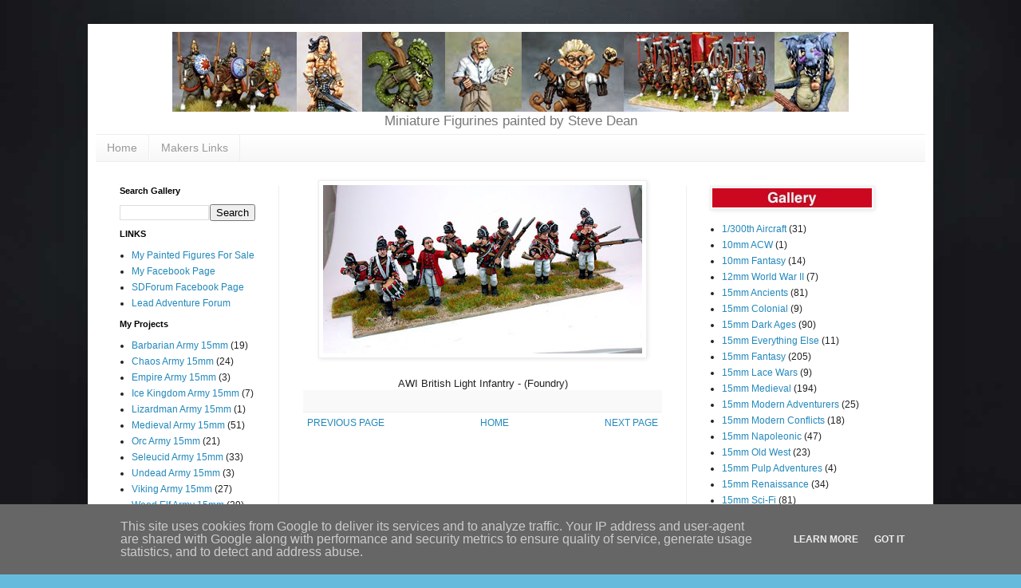

--- FILE ---
content_type: text/html; charset=UTF-8
request_url: https://www.steve-dean.co.uk/2021/01/blog-post_866.html
body_size: 14497
content:
<!DOCTYPE html>
<html class='v2' dir='ltr' lang='en-GB'>
<head>
<link href='https://www.blogger.com/static/v1/widgets/4128112664-css_bundle_v2.css' rel='stylesheet' type='text/css'/>
<meta content='width=1100' name='viewport'/>
<meta content='text/html; charset=UTF-8' http-equiv='Content-Type'/>
<meta content='blogger' name='generator'/>
<link href='https://www.steve-dean.co.uk/favicon.ico' rel='icon' type='image/x-icon'/>
<link href='http://www.steve-dean.co.uk/2021/01/blog-post_866.html' rel='canonical'/>
<link rel="alternate" type="application/atom+xml" title="Steve Dean Painting - Atom" href="https://www.steve-dean.co.uk/feeds/posts/default" />
<link rel="alternate" type="application/rss+xml" title="Steve Dean Painting - RSS" href="https://www.steve-dean.co.uk/feeds/posts/default?alt=rss" />
<link rel="service.post" type="application/atom+xml" title="Steve Dean Painting - Atom" href="https://www.blogger.com/feeds/2883181931027628906/posts/default" />

<link rel="alternate" type="application/atom+xml" title="Steve Dean Painting - Atom" href="https://www.steve-dean.co.uk/feeds/8352492469418737761/comments/default" />
<!--Can't find substitution for tag [blog.ieCssRetrofitLinks]-->
<link href='https://blogger.googleusercontent.com/img/b/R29vZ2xl/AVvXsEisMgSRFMeI4fwPVnBKKDtBA1_W9nf2dOVgNRtkmn02jGP6R65ZWaEkeMrPvVmBFkvHfZc5XK6Ggkl0eb1GQxXxcrA2PQ_nIg-S9SZRbnmICIEi8kLTH2XutDXU1yX7iW1PhUWZdliPeWM/w400-h211/22.jpg' rel='image_src'/>
<meta content='http://www.steve-dean.co.uk/2021/01/blog-post_866.html' property='og:url'/>
<meta content='Steve Dean Painting' property='og:title'/>
<meta content='AWI British Light Infantry - (Foundry)  ' property='og:description'/>
<meta content='https://blogger.googleusercontent.com/img/b/R29vZ2xl/AVvXsEisMgSRFMeI4fwPVnBKKDtBA1_W9nf2dOVgNRtkmn02jGP6R65ZWaEkeMrPvVmBFkvHfZc5XK6Ggkl0eb1GQxXxcrA2PQ_nIg-S9SZRbnmICIEi8kLTH2XutDXU1yX7iW1PhUWZdliPeWM/w1200-h630-p-k-no-nu/22.jpg' property='og:image'/>
<title>Steve Dean Painting</title>
<style id='page-skin-1' type='text/css'><!--
/*
-----------------------------------------------
Blogger Template Style
Name:     Simple
Designer: Blogger
URL:      www.blogger.com
----------------------------------------------- */
/* Variable definitions
====================
<Variable name="keycolor" description="Main Color" type="color" default="#66bbdd"/>
<Group description="Page Text" selector="body">
<Variable name="body.font" description="Font" type="font"
default="normal normal 12px Arial, Tahoma, Helvetica, FreeSans, sans-serif"/>
<Variable name="body.text.color" description="Text Color" type="color" default="#222222"/>
</Group>
<Group description="Backgrounds" selector=".body-fauxcolumns-outer">
<Variable name="body.background.color" description="Outer Background" type="color" default="#66bbdd"/>
<Variable name="content.background.color" description="Main Background" type="color" default="#ffffff"/>
<Variable name="header.background.color" description="Header Background" type="color" default="transparent"/>
</Group>
<Group description="Links" selector=".main-outer">
<Variable name="link.color" description="Link Color" type="color" default="#2288bb"/>
<Variable name="link.visited.color" description="Visited Color" type="color" default="#888888"/>
<Variable name="link.hover.color" description="Hover Color" type="color" default="#33aaff"/>
</Group>
<Group description="Blog Title" selector=".header h1">
<Variable name="header.font" description="Font" type="font"
default="normal normal 60px Arial, Tahoma, Helvetica, FreeSans, sans-serif"/>
<Variable name="header.text.color" description="Title Color" type="color" default="#3399bb" />
</Group>
<Group description="Blog Description" selector=".header .description">
<Variable name="description.text.color" description="Description Color" type="color"
default="#777777" />
</Group>
<Group description="Tabs Text" selector=".tabs-inner .widget li a">
<Variable name="tabs.font" description="Font" type="font"
default="normal normal 14px Arial, Tahoma, Helvetica, FreeSans, sans-serif"/>
<Variable name="tabs.text.color" description="Text Color" type="color" default="#999999"/>
<Variable name="tabs.selected.text.color" description="Selected Color" type="color" default="#000000"/>
</Group>
<Group description="Tabs Background" selector=".tabs-outer .PageList">
<Variable name="tabs.background.color" description="Background Color" type="color" default="#f5f5f5"/>
<Variable name="tabs.selected.background.color" description="Selected Color" type="color" default="#eeeeee"/>
</Group>
<Group description="Post Title" selector="h3.post-title, .comments h4">
<Variable name="post.title.font" description="Font" type="font"
default="normal normal 22px Arial, Tahoma, Helvetica, FreeSans, sans-serif"/>
</Group>
<Group description="Date Header" selector=".date-header">
<Variable name="date.header.color" description="Text Color" type="color"
default="#222222"/>
<Variable name="date.header.background.color" description="Background Color" type="color"
default="transparent"/>
<Variable name="date.header.font" description="Text Font" type="font"
default="normal bold 11px Arial, Tahoma, Helvetica, FreeSans, sans-serif"/>
<Variable name="date.header.padding" description="Date Header Padding" type="string" default="inherit"/>
<Variable name="date.header.letterspacing" description="Date Header Letter Spacing" type="string" default="inherit"/>
<Variable name="date.header.margin" description="Date Header Margin" type="string" default="inherit"/>
</Group>
<Group description="Post Footer" selector=".post-footer">
<Variable name="post.footer.text.color" description="Text Color" type="color" default="#666666"/>
<Variable name="post.footer.background.color" description="Background Color" type="color"
default="#f9f9f9"/>
<Variable name="post.footer.border.color" description="Shadow Color" type="color" default="#eeeeee"/>
</Group>
<Group description="Gadgets" selector="h2">
<Variable name="widget.title.font" description="Title Font" type="font"
default="normal bold 11px Arial, Tahoma, Helvetica, FreeSans, sans-serif"/>
<Variable name="widget.title.text.color" description="Title Color" type="color" default="#000000"/>
<Variable name="widget.alternate.text.color" description="Alternate Color" type="color" default="#999999"/>
</Group>
<Group description="Images" selector=".main-inner">
<Variable name="image.background.color" description="Background Color" type="color" default="#ffffff"/>
<Variable name="image.border.color" description="Border Color" type="color" default="#eeeeee"/>
<Variable name="image.text.color" description="Caption Text Color" type="color" default="#222222"/>
</Group>
<Group description="Accents" selector=".content-inner">
<Variable name="body.rule.color" description="Separator Line Color" type="color" default="#eeeeee"/>
<Variable name="tabs.border.color" description="Tabs Border Color" type="color" default="#eeeeee"/>
</Group>
<Variable name="body.background" description="Body Background" type="background"
color="#66bbdd" default="$(color) none repeat scroll top left"/>
<Variable name="body.background.override" description="Body Background Override" type="string" default=""/>
<Variable name="body.background.gradient.cap" description="Body Gradient Cap" type="url"
default="url(https://resources.blogblog.com/blogblog/data/1kt/simple/gradients_light.png)"/>
<Variable name="body.background.gradient.tile" description="Body Gradient Tile" type="url"
default="url(https://resources.blogblog.com/blogblog/data/1kt/simple/body_gradient_tile_light.png)"/>
<Variable name="content.background.color.selector" description="Content Background Color Selector" type="string" default=".content-inner"/>
<Variable name="content.padding" description="Content Padding" type="length" default="10px" min="0" max="100px"/>
<Variable name="content.padding.horizontal" description="Content Horizontal Padding" type="length" default="10px" min="0" max="100px"/>
<Variable name="content.shadow.spread" description="Content Shadow Spread" type="length" default="40px" min="0" max="100px"/>
<Variable name="content.shadow.spread.webkit" description="Content Shadow Spread (WebKit)" type="length" default="5px" min="0" max="100px"/>
<Variable name="content.shadow.spread.ie" description="Content Shadow Spread (IE)" type="length" default="10px" min="0" max="100px"/>
<Variable name="main.border.width" description="Main Border Width" type="length" default="0" min="0" max="10px"/>
<Variable name="header.background.gradient" description="Header Gradient" type="url" default="none"/>
<Variable name="header.shadow.offset.left" description="Header Shadow Offset Left" type="length" default="-1px" min="-50px" max="50px"/>
<Variable name="header.shadow.offset.top" description="Header Shadow Offset Top" type="length" default="-1px" min="-50px" max="50px"/>
<Variable name="header.shadow.spread" description="Header Shadow Spread" type="length" default="1px" min="0" max="100px"/>
<Variable name="header.padding" description="Header Padding" type="length" default="30px" min="0" max="100px"/>
<Variable name="header.border.size" description="Header Border Size" type="length" default="1px" min="0" max="10px"/>
<Variable name="header.bottom.border.size" description="Header Bottom Border Size" type="length" default="1px" min="0" max="10px"/>
<Variable name="header.border.horizontalsize" description="Header Horizontal Border Size" type="length" default="0" min="0" max="10px"/>
<Variable name="description.text.size" description="Description Text Size" type="string" default="140%"/>
<Variable name="tabs.margin.top" description="Tabs Margin Top" type="length" default="0" min="0" max="100px"/>
<Variable name="tabs.margin.side" description="Tabs Side Margin" type="length" default="30px" min="0" max="100px"/>
<Variable name="tabs.background.gradient" description="Tabs Background Gradient" type="url"
default="url(https://resources.blogblog.com/blogblog/data/1kt/simple/gradients_light.png)"/>
<Variable name="tabs.border.width" description="Tabs Border Width" type="length" default="1px" min="0" max="10px"/>
<Variable name="tabs.bevel.border.width" description="Tabs Bevel Border Width" type="length" default="1px" min="0" max="10px"/>
<Variable name="post.margin.bottom" description="Post Bottom Margin" type="length" default="25px" min="0" max="100px"/>
<Variable name="image.border.small.size" description="Image Border Small Size" type="length" default="2px" min="0" max="10px"/>
<Variable name="image.border.large.size" description="Image Border Large Size" type="length" default="5px" min="0" max="10px"/>
<Variable name="page.width.selector" description="Page Width Selector" type="string" default=".region-inner"/>
<Variable name="page.width" description="Page Width" type="string" default="auto"/>
<Variable name="main.section.margin" description="Main Section Margin" type="length" default="15px" min="0" max="100px"/>
<Variable name="main.padding" description="Main Padding" type="length" default="15px" min="0" max="100px"/>
<Variable name="main.padding.top" description="Main Padding Top" type="length" default="30px" min="0" max="100px"/>
<Variable name="main.padding.bottom" description="Main Padding Bottom" type="length" default="30px" min="0" max="100px"/>
<Variable name="paging.background"
color="#ffffff"
description="Background of blog paging area" type="background"
default="transparent none no-repeat scroll top center"/>
<Variable name="footer.bevel" description="Bevel border length of footer" type="length" default="0" min="0" max="10px"/>
<Variable name="mobile.background.overlay" description="Mobile Background Overlay" type="string"
default="transparent none repeat scroll top left"/>
<Variable name="mobile.background.size" description="Mobile Background Size" type="string" default="auto"/>
<Variable name="mobile.button.color" description="Mobile Button Color" type="color" default="#ffffff" />
<Variable name="startSide" description="Side where text starts in blog language" type="automatic" default="left"/>
<Variable name="endSide" description="Side where text ends in blog language" type="automatic" default="right"/>
*/
/* Content
----------------------------------------------- */
body {
font: normal normal 12px Arial, Tahoma, Helvetica, FreeSans, sans-serif;
color: #222222;
background: #66bbdd url(//1.bp.blogspot.com/-DhjB-02O8oY/XIlRneYYtkI/AAAAAAAAK2c/V6K7_62YzeMQgWTb0oXAi4N2wxUB4z7IwCK4BGAYYCw/s0/back.jpg) repeat scroll top left;
padding: 0 40px 40px 40px;
}
html body .region-inner {
min-width: 0;
max-width: 100%;
width: auto;
}
h2 {
font-size: 22px;
}
a:link {
text-decoration:none;
color: #2288bb;
}
a:visited {
text-decoration:none;
color: #888888;
}
a:hover {
text-decoration:underline;
color: #33aaff;
}
.body-fauxcolumn-outer .fauxcolumn-inner {
background: transparent none repeat scroll top left;
_background-image: none;
}
.body-fauxcolumn-outer .cap-top {
position: absolute;
z-index: 1;
height: 400px;
width: 100%;
}
.body-fauxcolumn-outer .cap-top .cap-left {
width: 100%;
background: transparent none repeat-x scroll top left;
_background-image: none;
}
.content-outer {
-moz-box-shadow: 0 0 40px rgba(0, 0, 0, .15);
-webkit-box-shadow: 0 0 5px rgba(0, 0, 0, .15);
-goog-ms-box-shadow: 0 0 10px #333333;
box-shadow: 0 0 40px rgba(0, 0, 0, .15);
margin-bottom: 1px;
}
.content-inner {
padding: 10px 10px;
}
.content-inner {
background-color: #ffffff;
}
/* Header
----------------------------------------------- */
.header-outer {
background: transparent none repeat-x scroll 0 -400px;
_background-image: none;
}
.Header h1 {
font: normal normal 60px Arial, Tahoma, Helvetica, FreeSans, sans-serif;
color: #3399bb;
text-shadow: -1px -1px 1px rgba(0, 0, 0, .2);
}
.Header h1 a {
color: #3399bb;
}
.Header .description {
font-size: 140%;
color: #777777;
}
.header-inner .Header .titlewrapper {
padding: 22px 30px;
}
.header-inner .Header .descriptionwrapper {
padding: 0 30px;
}
/* Tabs
----------------------------------------------- */
.tabs-inner .section:first-child {
border-top: 1px solid #eeeeee;
}
.tabs-inner .section:first-child ul {
margin-top: -1px;
border-top: 1px solid #eeeeee;
border-left: 0 solid #eeeeee;
border-right: 0 solid #eeeeee;
}
.tabs-inner .widget ul {
background: #f5f5f5 url(https://resources.blogblog.com/blogblog/data/1kt/simple/gradients_light.png) repeat-x scroll 0 -800px;
_background-image: none;
border-bottom: 1px solid #eeeeee;
margin-top: 0;
margin-left: -30px;
margin-right: -30px;
}
.tabs-inner .widget li a {
display: inline-block;
padding: .6em 1em;
font: normal normal 14px Arial, Tahoma, Helvetica, FreeSans, sans-serif;
color: #999999;
border-left: 1px solid #ffffff;
border-right: 1px solid #eeeeee;
}
.tabs-inner .widget li:first-child a {
border-left: none;
}
.tabs-inner .widget li.selected a, .tabs-inner .widget li a:hover {
color: #000000;
background-color: #eeeeee;
text-decoration: none;
}
/* Columns
----------------------------------------------- */
.main-outer {
border-top: 0 solid #eeeeee;
}
.fauxcolumn-left-outer .fauxcolumn-inner {
border-right: 1px solid #eeeeee;
}
.fauxcolumn-right-outer .fauxcolumn-inner {
border-left: 1px solid #eeeeee;
}
/* Headings
----------------------------------------------- */
div.widget > h2,
div.widget h2.title {
margin: 0 0 1em 0;
font: normal bold 11px Arial, Tahoma, Helvetica, FreeSans, sans-serif;
color: #000000;
}
/* Widgets
----------------------------------------------- */
.widget .zippy {
color: #999999;
text-shadow: 2px 2px 1px rgba(0, 0, 0, .1);
}
.widget .popular-posts ul {
list-style: none;
}
/* Posts
----------------------------------------------- */
h2.date-header {
font: normal bold 11px Arial, Tahoma, Helvetica, FreeSans, sans-serif;
}
.date-header span {
background-color: transparent;
color: #222222;
padding: inherit;
letter-spacing: inherit;
margin: inherit;
}
.main-inner {
padding-top: 30px;
padding-bottom: 30px;
}
.main-inner .column-center-inner {
padding: 0 15px;
margin-bottom: -50px
}
.main-inner .column-center-inner .section {
margin: 0 15px;
}
.post {
margin: 0 0 25px 0;
}
h3.post-title, .comments h4 {
font: normal normal 22px Arial, Tahoma, Helvetica, FreeSans, sans-serif;
margin: .75em 0 0;
}
.post-body {
font-size: 110%;
line-height: 1.4;
position: relative;
margin-bottom: -50px
}
.post-body img, .post-body .tr-caption-container, .Profile img, .Image img,
.BlogList .item-thumbnail img {
padding: 2px;
background: #ffffff;
border: 1px solid #eeeeee;
-moz-box-shadow: 1px 1px 5px rgba(0, 0, 0, .1);
-webkit-box-shadow: 1px 1px 5px rgba(0, 0, 0, .1);
box-shadow: 1px 1px 5px rgba(0, 0, 0, .1);
}
.post-body img, .post-body .tr-caption-container {
padding: 5px;
}
.post-body .tr-caption-container {
color: #222222;
}
.post-body .tr-caption-container img {
padding: 0;
background: transparent;
border: none;
-moz-box-shadow: 0 0 0 rgba(0, 0, 0, .1);
-webkit-box-shadow: 0 0 0 rgba(0, 0, 0, .1);
box-shadow: 0 0 0 rgba(0, 0, 0, .1);
}
.post-header {
margin: 0 0 1.5em;
line-height: 1.6;
font-size: 90%;
margin-bottom : -20px
}
.post-footer {
margin: 10px -0px 0;
padding: 5px 10px;
color: #666666;
background-color: #f9f9f9;
border-bottom: 1px solid #eeeeee;
line-height: 1.6;
font-size: 90%;
margin-bottom : -20px
}
#comments .comment-author {
padding-top: 1.5em;
border-top: 1px solid #eeeeee;
background-position: 0 1.5em;
}
#comments .comment-author:first-child {
padding-top: 0;
border-top: none;
}
.avatar-image-container {
margin: .2em 0 0;
}
#comments .avatar-image-container img {
border: 1px solid #eeeeee;
}
/* Comments
----------------------------------------------- */
.comments .comments-content .icon.blog-author {
background-repeat: no-repeat;
background-image: url([data-uri]);
}
.comments .comments-content .loadmore a {
border-top: 1px solid #999999;
border-bottom: 1px solid #999999;
}
.comments .comment-thread.inline-thread {
background-color: #f9f9f9;
}
.comments .continue {
border-top: 2px solid #999999;
}
/* Accents
---------------------------------------------- */
.section-columns td.columns-cell {
border-left: 1px solid #eeeeee;
}
.blog-pager {
background: transparent none no-repeat scroll top center;
}
.blog-pager-older-link, .home-link,
.blog-pager-newer-link {
background-color: #ffffff;
padding: 5px;
}
.footer-outer {
border-top: 0 dashed #bbbbbb;
}
/* Mobile
----------------------------------------------- */
body.mobile  {
background-size: auto;
}
.mobile .body-fauxcolumn-outer {
background: transparent none repeat scroll top left;
}
.mobile .body-fauxcolumn-outer .cap-top {
background-size: 100% auto;
}
.mobile .content-outer {
-webkit-box-shadow: 0 0 3px rgba(0, 0, 0, .15);
box-shadow: 0 0 3px rgba(0, 0, 0, .15);
}
.mobile .tabs-inner .widget ul {
margin-left: 0;
margin-right: 0;
}
.mobile .post {
margin: 0;
}
.mobile .main-inner .column-center-inner .section {
margin: 0;
}
.mobile .date-header span {
padding: 0.1em 10px;
margin: 0 -10px;
}
.mobile h3.post-title {
margin: 0;
}
.mobile .blog-pager {
background: transparent none no-repeat scroll top center;
}
.mobile .footer-outer {
border-top: none;
}
.mobile .main-inner, .mobile .footer-inner {
background-color: #ffffff;
}
.mobile-index-contents {
color: #222222;
}
.mobile-link-button {
background-color: #2288bb;
}
.mobile-link-button a:link, .mobile-link-button a:visited {
color: #ffffff;
}
.mobile .tabs-inner .section:first-child {
border-top: none;
}
.mobile .tabs-inner .PageList .widget-content {
background-color: #eeeeee;
color: #000000;
border-top: 1px solid #eeeeee;
border-bottom: 1px solid #eeeeee;
}
.mobile .tabs-inner .PageList .widget-content .pagelist-arrow {
border-left: 1px solid #eeeeee;
}
#header-inner {text-align:center !important;} #header-inner img {margin: 0 auto !important;}.cookie-choices-info {position: fixed; top: auto !important; bottom: 0px !important;}
.post-filter-message {
display: none !important;
}
.no-posts-message {
display: none;
}
.widget {
margin: 10px 0 0 0;
}
.Header h1 {margin-bottom:0}
.Header .description {margin-top: 0;}
.header-inner .Header .titlewrapper {padding-bottom:0;}
.Header .description {
font-size: 140%;
color: #777777;
margin-bottom: -20px;
--></style>
<style id='template-skin-1' type='text/css'><!--
body {
min-width: 1060px;
}
.content-outer, .content-fauxcolumn-outer, .region-inner {
min-width: 1060px;
max-width: 1060px;
_width: 1060px;
}
.main-inner .columns {
padding-left: 230px;
padding-right: 300px;
}
.main-inner .fauxcolumn-center-outer {
left: 230px;
right: 300px;
/* IE6 does not respect left and right together */
_width: expression(this.parentNode.offsetWidth -
parseInt("230px") -
parseInt("300px") + 'px');
}
.main-inner .fauxcolumn-left-outer {
width: 230px;
}
.main-inner .fauxcolumn-right-outer {
width: 300px;
}
.main-inner .column-left-outer {
width: 230px;
right: 100%;
margin-left: -230px;
}
.main-inner .column-right-outer {
width: 300px;
margin-right: -300px;
}
#layout {
min-width: 0;
}
#layout .content-outer {
min-width: 0;
width: 800px;
}
#layout .region-inner {
min-width: 0;
width: auto;
}
body#layout div.add_widget {
padding: 8px;
}
body#layout div.add_widget a {
margin-left: 32px;
}
--></style>
<style>
    body {background-image:url(\/\/1.bp.blogspot.com\/-DhjB-02O8oY\/XIlRneYYtkI\/AAAAAAAAK2c\/V6K7_62YzeMQgWTb0oXAi4N2wxUB4z7IwCK4BGAYYCw\/s0\/back.jpg);}
    
@media (max-width: 200px) { body {background-image:url(\/\/1.bp.blogspot.com\/-DhjB-02O8oY\/XIlRneYYtkI\/AAAAAAAAK2c\/V6K7_62YzeMQgWTb0oXAi4N2wxUB4z7IwCK4BGAYYCw\/w200\/back.jpg);}}
@media (max-width: 400px) and (min-width: 201px) { body {background-image:url(\/\/1.bp.blogspot.com\/-DhjB-02O8oY\/XIlRneYYtkI\/AAAAAAAAK2c\/V6K7_62YzeMQgWTb0oXAi4N2wxUB4z7IwCK4BGAYYCw\/w400\/back.jpg);}}
@media (max-width: 800px) and (min-width: 401px) { body {background-image:url(\/\/1.bp.blogspot.com\/-DhjB-02O8oY\/XIlRneYYtkI\/AAAAAAAAK2c\/V6K7_62YzeMQgWTb0oXAi4N2wxUB4z7IwCK4BGAYYCw\/w800\/back.jpg);}}
@media (max-width: 1200px) and (min-width: 801px) { body {background-image:url(\/\/1.bp.blogspot.com\/-DhjB-02O8oY\/XIlRneYYtkI\/AAAAAAAAK2c\/V6K7_62YzeMQgWTb0oXAi4N2wxUB4z7IwCK4BGAYYCw\/w1200\/back.jpg);}}
/* Last tag covers anything over one higher than the previous max-size cap. */
@media (min-width: 1201px) { body {background-image:url(\/\/1.bp.blogspot.com\/-DhjB-02O8oY\/XIlRneYYtkI\/AAAAAAAAK2c\/V6K7_62YzeMQgWTb0oXAi4N2wxUB4z7IwCK4BGAYYCw\/w1600\/back.jpg);}}
  </style>
<link href='https://www.blogger.com/dyn-css/authorization.css?targetBlogID=2883181931027628906&amp;zx=c518cd2a-a83a-4cd3-9953-83e304e06cfc' media='none' onload='if(media!=&#39;all&#39;)media=&#39;all&#39;' rel='stylesheet'/><noscript><link href='https://www.blogger.com/dyn-css/authorization.css?targetBlogID=2883181931027628906&amp;zx=c518cd2a-a83a-4cd3-9953-83e304e06cfc' rel='stylesheet'/></noscript>
<meta name='google-adsense-platform-account' content='ca-host-pub-1556223355139109'/>
<meta name='google-adsense-platform-domain' content='blogspot.com'/>

<script type="text/javascript" language="javascript">
  // Supply ads personalization default for EEA readers
  // See https://www.blogger.com/go/adspersonalization
  adsbygoogle = window.adsbygoogle || [];
  if (typeof adsbygoogle.requestNonPersonalizedAds === 'undefined') {
    adsbygoogle.requestNonPersonalizedAds = 1;
  }
</script>


</head>
<body class='loading'>
<div class='navbar no-items section' id='navbar' name='Navbar'>
</div>
<div class='body-fauxcolumns'>
<div class='fauxcolumn-outer body-fauxcolumn-outer'>
<div class='cap-top'>
<div class='cap-left'></div>
<div class='cap-right'></div>
</div>
<div class='fauxborder-left'>
<div class='fauxborder-right'></div>
<div class='fauxcolumn-inner'>
</div>
</div>
<div class='cap-bottom'>
<div class='cap-left'></div>
<div class='cap-right'></div>
</div>
</div>
</div>
<div class='content'>
<div class='content-fauxcolumns'>
<div class='fauxcolumn-outer content-fauxcolumn-outer'>
<div class='cap-top'>
<div class='cap-left'></div>
<div class='cap-right'></div>
</div>
<div class='fauxborder-left'>
<div class='fauxborder-right'></div>
<div class='fauxcolumn-inner'>
</div>
</div>
<div class='cap-bottom'>
<div class='cap-left'></div>
<div class='cap-right'></div>
</div>
</div>
</div>
<div class='content-outer'>
<div class='content-cap-top cap-top'>
<div class='cap-left'></div>
<div class='cap-right'></div>
</div>
<div class='fauxborder-left content-fauxborder-left'>
<div class='fauxborder-right content-fauxborder-right'></div>
<div class='content-inner'>
<header>
<div class='header-outer'>
<div class='header-cap-top cap-top'>
<div class='cap-left'></div>
<div class='cap-right'></div>
</div>
<div class='fauxborder-left header-fauxborder-left'>
<div class='fauxborder-right header-fauxborder-right'></div>
<div class='region-inner header-inner'>
<div class='header section' id='header' name='Header'><div class='widget Header' data-version='1' id='Header1'>
<div id='header-inner'>
<a href='https://www.steve-dean.co.uk/' style='display: block'>
<img alt='Steve Dean Painting' height='100px; ' id='Header1_headerimg' src='https://blogger.googleusercontent.com/img/b/R29vZ2xl/AVvXsEio_33z8P4E_g9hb3zDIEwvrdD6v5bbOdQu3HNThWh8GsuOM89z75UZcW_JTCDFP0oq_MNiHuPXCfdquyXthyphenhyphen2k3rzLvjvcSE2ks0RrG8j5UpPlkICNnd2aM_5dqO3JYEJCmk8aAjFmwwI/s1600/banner.jpg' style='display: block' width='848px; '/>
</a>
<div class='descriptionwrapper'>
<p class='description'><span>Miniature Figurines painted by Steve Dean</span></p>
</div>
</div>
</div></div>
</div>
</div>
<div class='header-cap-bottom cap-bottom'>
<div class='cap-left'></div>
<div class='cap-right'></div>
</div>
</div>
</header>
<div class='tabs-outer'>
<div class='tabs-cap-top cap-top'>
<div class='cap-left'></div>
<div class='cap-right'></div>
</div>
<div class='fauxborder-left tabs-fauxborder-left'>
<div class='fauxborder-right tabs-fauxborder-right'></div>
<div class='region-inner tabs-inner'>
<div class='tabs section' id='crosscol' name='Cross-column'><div class='widget PageList' data-version='1' id='PageList2'>
<h2>Pages</h2>
<div class='widget-content'>
<ul>
<li>
<a href='https://www.steve-dean.co.uk/'>Home</a>
</li>
<li>
<a href='http://www.steve-dean.co.uk/p/makers-links.html'>Makers Links</a>
</li>
</ul>
<div class='clear'></div>
</div>
</div></div>
<div class='tabs no-items section' id='crosscol-overflow' name='Cross-Column 2'></div>
</div>
</div>
<div class='tabs-cap-bottom cap-bottom'>
<div class='cap-left'></div>
<div class='cap-right'></div>
</div>
</div>
<div class='main-outer'>
<div class='main-cap-top cap-top'>
<div class='cap-left'></div>
<div class='cap-right'></div>
</div>
<div class='fauxborder-left main-fauxborder-left'>
<div class='fauxborder-right main-fauxborder-right'></div>
<div class='region-inner main-inner'>
<div class='columns fauxcolumns'>
<div class='fauxcolumn-outer fauxcolumn-center-outer'>
<div class='cap-top'>
<div class='cap-left'></div>
<div class='cap-right'></div>
</div>
<div class='fauxborder-left'>
<div class='fauxborder-right'></div>
<div class='fauxcolumn-inner'>
</div>
</div>
<div class='cap-bottom'>
<div class='cap-left'></div>
<div class='cap-right'></div>
</div>
</div>
<div class='fauxcolumn-outer fauxcolumn-left-outer'>
<div class='cap-top'>
<div class='cap-left'></div>
<div class='cap-right'></div>
</div>
<div class='fauxborder-left'>
<div class='fauxborder-right'></div>
<div class='fauxcolumn-inner'>
</div>
</div>
<div class='cap-bottom'>
<div class='cap-left'></div>
<div class='cap-right'></div>
</div>
</div>
<div class='fauxcolumn-outer fauxcolumn-right-outer'>
<div class='cap-top'>
<div class='cap-left'></div>
<div class='cap-right'></div>
</div>
<div class='fauxborder-left'>
<div class='fauxborder-right'></div>
<div class='fauxcolumn-inner'>
</div>
</div>
<div class='cap-bottom'>
<div class='cap-left'></div>
<div class='cap-right'></div>
</div>
</div>
<!-- corrects IE6 width calculation -->
<div class='columns-inner'>
<div class='column-center-outer'>
<div class='column-center-inner'>
<div class='main section' id='main' name='Main'><div class='widget Blog' data-version='1' id='Blog1'>
<div class='blog-posts hfeed'>

          <div class="date-outer">
        

          <div class="date-posts">
        
<div class='post-outer'>
<div class='post hentry uncustomized-post-template' itemprop='blogPost' itemscope='itemscope' itemtype='http://schema.org/BlogPosting'>
<meta content='https://blogger.googleusercontent.com/img/b/R29vZ2xl/AVvXsEisMgSRFMeI4fwPVnBKKDtBA1_W9nf2dOVgNRtkmn02jGP6R65ZWaEkeMrPvVmBFkvHfZc5XK6Ggkl0eb1GQxXxcrA2PQ_nIg-S9SZRbnmICIEi8kLTH2XutDXU1yX7iW1PhUWZdliPeWM/w400-h211/22.jpg' itemprop='image_url'/>
<meta content='2883181931027628906' itemprop='blogId'/>
<meta content='8352492469418737761' itemprop='postId'/>
<a name='8352492469418737761'></a>
<div class='post-header'>
<div class='post-header-line-1'></div>
</div>
<div class='post-body entry-content' id='post-body-8352492469418737761' itemprop='description articleBody'>
<p></p><div class="separator" style="clear: both; text-align: center;"><a href="https://blogger.googleusercontent.com/img/b/R29vZ2xl/AVvXsEisMgSRFMeI4fwPVnBKKDtBA1_W9nf2dOVgNRtkmn02jGP6R65ZWaEkeMrPvVmBFkvHfZc5XK6Ggkl0eb1GQxXxcrA2PQ_nIg-S9SZRbnmICIEi8kLTH2XutDXU1yX7iW1PhUWZdliPeWM/s800/22.jpg" imageanchor="1" style="margin-left: 1em; margin-right: 1em;"><img border="0" data-original-height="422" data-original-width="800" height="211" src="https://blogger.googleusercontent.com/img/b/R29vZ2xl/AVvXsEisMgSRFMeI4fwPVnBKKDtBA1_W9nf2dOVgNRtkmn02jGP6R65ZWaEkeMrPvVmBFkvHfZc5XK6Ggkl0eb1GQxXxcrA2PQ_nIg-S9SZRbnmICIEi8kLTH2XutDXU1yX7iW1PhUWZdliPeWM/w400-h211/22.jpg" width="400" /></a></div><div class="separator" style="clear: both; text-align: center;"><br /></div><div class="separator" style="clear: both; text-align: center;">AWI British Light Infantry - (Foundry)</div><br />&nbsp;<p></p>
<div style='clear: both;'></div>
</div>
<div class='post-footer'>
<div class='post-footer-line post-footer-line-1'>
<span class='post-author vcard'>
</span>
<span class='post-timestamp'>
</span>
<span class='post-comment-link'>
</span>
<span class='post-icons'>
<span class='item-control blog-admin pid-1659002976'>
<a href='https://www.blogger.com/post-edit.g?blogID=2883181931027628906&postID=8352492469418737761&from=pencil' title='Edit Post'>
<img alt='' class='icon-action' height='18' src='https://resources.blogblog.com/img/icon18_edit_allbkg.gif' width='18'/>
</a>
</span>
</span>
<div class='post-share-buttons goog-inline-block'>
</div>
</div>
<div class='post-footer-line post-footer-line-2'>
<span class='post-labels'>
</span>
</div>
<div class='post-footer-line post-footer-line-3'>
<span class='post-location'>
</span>
</div>
</div>
</div>
<div class='comments' id='comments'>
<a name='comments'></a>
</div>
</div>

        </div></div>
      
</div>
<div class='blog-pager' id='blog-pager'>
<span id='blog-pager-newer-link'>
<a class='blog-pager-newer-link' href='https://www.steve-dean.co.uk/2021/01/blog-post_247.html' id='Blog1_blog-pager-newer-link' title='Newer Post'>PREVIOUS PAGE</a>
</span>
<span id='blog-pager-older-link'>
<a class='blog-pager-older-link' href='https://www.steve-dean.co.uk/2021/01/blog-post_990.html' id='Blog1_blog-pager-older-link' title='Older Post'>NEXT PAGE</a>
</span>
<a class='home-link' href='https://www.steve-dean.co.uk/'>HOME</a>
</div>
<div class='clear'></div>
<div class='post-feeds'>
</div>
</div></div>
</div>
</div>
<div class='column-left-outer'>
<div class='column-left-inner'>
<aside>
<div class='sidebar section' id='sidebar-left-1'><div class='widget BlogSearch' data-version='1' id='BlogSearch1'>
<h2 class='title'>Search Gallery</h2>
<div class='widget-content'>
<div id='BlogSearch1_form'>
<form action='https://www.steve-dean.co.uk/search' class='gsc-search-box' target='_top'>
<table cellpadding='0' cellspacing='0' class='gsc-search-box'>
<tbody>
<tr>
<td class='gsc-input'>
<input autocomplete='off' class='gsc-input' name='q' size='10' title='search' type='text' value=''/>
</td>
<td class='gsc-search-button'>
<input class='gsc-search-button' title='search' type='submit' value='Search'/>
</td>
</tr>
</tbody>
</table>
</form>
</div>
</div>
<div class='clear'></div>
</div><div class='widget LinkList' data-version='1' id='LinkList1'>
<h2>LINKS</h2>
<div class='widget-content'>
<ul>
<li><a href='https://sdfigs-for-sale.blogspot.com'>My Painted Figures For Sale</a></li>
<li><a href='https://www.facebook.com/stevedeanpainting/'>My Facebook Page</a></li>
<li><a href='https://www.facebook.com/groups/191318267941035/'>SDForum Facebook Page</a></li>
<li><a href='http://leadadventureforum.com'>Lead Adventure Forum</a></li>
</ul>
<div class='clear'></div>
</div>
</div><div class='widget Label' data-version='1' id='Label2'>
<h2>My Projects</h2>
<div class='widget-content list-label-widget-content'>
<ul>
<li>
<a dir='ltr' href='https://www.steve-dean.co.uk/search/label/Barbarian%20Army%2015mm'>Barbarian Army 15mm</a>
<span dir='ltr'>(19)</span>
</li>
<li>
<a dir='ltr' href='https://www.steve-dean.co.uk/search/label/Chaos%20Army%2015mm'>Chaos Army 15mm</a>
<span dir='ltr'>(24)</span>
</li>
<li>
<a dir='ltr' href='https://www.steve-dean.co.uk/search/label/Empire%20Army%2015mm'>Empire Army 15mm</a>
<span dir='ltr'>(3)</span>
</li>
<li>
<a dir='ltr' href='https://www.steve-dean.co.uk/search/label/Ice%20Kingdom%20Army%2015mm'>Ice Kingdom Army 15mm</a>
<span dir='ltr'>(7)</span>
</li>
<li>
<a dir='ltr' href='https://www.steve-dean.co.uk/search/label/Lizardman%20Army%2015mm'>Lizardman Army 15mm</a>
<span dir='ltr'>(1)</span>
</li>
<li>
<a dir='ltr' href='https://www.steve-dean.co.uk/search/label/Medieval%20Army%2015mm'>Medieval Army 15mm</a>
<span dir='ltr'>(51)</span>
</li>
<li>
<a dir='ltr' href='https://www.steve-dean.co.uk/search/label/Orc%20Army%2015mm'>Orc Army 15mm</a>
<span dir='ltr'>(21)</span>
</li>
<li>
<a dir='ltr' href='https://www.steve-dean.co.uk/search/label/Seleucid%20Army%2015mm'>Seleucid Army 15mm</a>
<span dir='ltr'>(33)</span>
</li>
<li>
<a dir='ltr' href='https://www.steve-dean.co.uk/search/label/Undead%20Army%2015mm'>Undead Army 15mm</a>
<span dir='ltr'>(3)</span>
</li>
<li>
<a dir='ltr' href='https://www.steve-dean.co.uk/search/label/Viking%20Army%2015mm'>Viking Army 15mm</a>
<span dir='ltr'>(27)</span>
</li>
<li>
<a dir='ltr' href='https://www.steve-dean.co.uk/search/label/Wood%20Elf%20Army%2015mm'>Wood Elf Army 15mm</a>
<span dir='ltr'>(29)</span>
</li>
</ul>
<div class='clear'></div>
</div>
</div><div class='widget Image' data-version='1' id='Image8'>
<div class='widget-content'>
<a href='https://www.steve-dean.co.uk/p/back-of-beyond.html'>
<img alt='' height='161' id='Image8_img' src='https://blogger.googleusercontent.com/img/b/R29vZ2xl/AVvXsEhowyzrEnCpE2xZIAwHsDmJoRzZlLIqRWXnpk-guaRyKa2uXSBlHAET2dsWzRu7Mo_OmRJ7722cid78k_Dr5bhHco5fde-pAJVWLy2kiLdaU-MsYV3EIn96NFLWPN3mh7A2oNy0g-6xPz8/s1600/lok-160.jpg' width='160'/>
</a>
<br/>
</div>
<div class='clear'></div>
</div><div class='widget Image' data-version='1' id='Image1'>
<div class='widget-content'>
<a href='https://www.instagram.com/stevedean1162/'>
<img alt='' height='121' id='Image1_img' src='https://blogger.googleusercontent.com/img/b/R29vZ2xl/AVvXsEgAoKDiCNn3U61fLEFqO15mRuu6cKcMG6d12-cQJQUQAul4B0xKy4hDjmfUMxa9IYFcOWbD6YJAei03fBwRlhq4deMVXClltBXFADQzUpF5xwgfWArro3q-L4xoXuHi7YD5AJrsVuzqxh8/s1600/instagram.jpg' width='160'/>
</a>
<br/>
</div>
<div class='clear'></div>
</div><div class='widget TextList' data-version='1' id='TextList1'>
<h2>
</h2>
<div class='widget-content'>
<ul>
<li>eBay @sdforum</li>
<li>Twitter @SteveDeanMinis</li>
<li>Instagram @stevedean1162</li>
<li>Bluesky @stevedeanpainting.bsky.social</li>
</ul>
<div class='clear'></div>
</div>
</div><div class='widget Stats' data-version='1' id='Stats1'>
<h2>Total Pageviews</h2>
<div class='widget-content'>
<div id='Stats1_content' style='display: none;'>
<span class='counter-wrapper text-counter-wrapper' id='Stats1_totalCount'>
</span>
<div class='clear'></div>
</div>
</div>
</div></div>
</aside>
</div>
</div>
<div class='column-right-outer'>
<div class='column-right-inner'>
<aside>
<div class='sidebar section' id='sidebar-right-1'><div class='widget Image' data-version='1' id='Image5'>
<div class='widget-content'>
<img alt='' height='24' id='Image5_img' src='https://blogger.googleusercontent.com/img/b/R29vZ2xl/AVvXsEiQW67M_R7mwK6eYqi6KfKm1He0EyiOwd3uCWUNRESQf3mFfxsMlhgudZW_CO7mbhebnnBi-VBJY8RMkT4gDgQoGbljYd9LabididyHVpb-yaI3jBYUF8oGIGhxGebqTrJLjVWfioqKH-w/s1600/gallery-1.jpg' width='200'/>
<br/>
</div>
<div class='clear'></div>
</div><div class='widget Label' data-version='1' id='Label1'>
<div class='widget-content list-label-widget-content'>
<ul>
<li>
<a dir='ltr' href='https://www.steve-dean.co.uk/search/label/1%2F300th%20Aircraft'>1/300th Aircraft</a>
<span dir='ltr'>(31)</span>
</li>
<li>
<a dir='ltr' href='https://www.steve-dean.co.uk/search/label/10mm%20ACW'>10mm ACW</a>
<span dir='ltr'>(1)</span>
</li>
<li>
<a dir='ltr' href='https://www.steve-dean.co.uk/search/label/10mm%20Fantasy'>10mm Fantasy</a>
<span dir='ltr'>(14)</span>
</li>
<li>
<a dir='ltr' href='https://www.steve-dean.co.uk/search/label/12mm%20World%20War%20II'>12mm World War II</a>
<span dir='ltr'>(7)</span>
</li>
<li>
<a dir='ltr' href='https://www.steve-dean.co.uk/search/label/15mm%20Ancients'>15mm Ancients</a>
<span dir='ltr'>(81)</span>
</li>
<li>
<a dir='ltr' href='https://www.steve-dean.co.uk/search/label/15mm%20Colonial'>15mm Colonial</a>
<span dir='ltr'>(9)</span>
</li>
<li>
<a dir='ltr' href='https://www.steve-dean.co.uk/search/label/15mm%20Dark%20Ages'>15mm Dark Ages</a>
<span dir='ltr'>(90)</span>
</li>
<li>
<a dir='ltr' href='https://www.steve-dean.co.uk/search/label/15mm%20Everything%20Else'>15mm Everything Else</a>
<span dir='ltr'>(11)</span>
</li>
<li>
<a dir='ltr' href='https://www.steve-dean.co.uk/search/label/15mm%20Fantasy'>15mm Fantasy</a>
<span dir='ltr'>(205)</span>
</li>
<li>
<a dir='ltr' href='https://www.steve-dean.co.uk/search/label/15mm%20Lace%20Wars'>15mm Lace Wars</a>
<span dir='ltr'>(9)</span>
</li>
<li>
<a dir='ltr' href='https://www.steve-dean.co.uk/search/label/15mm%20Medieval'>15mm Medieval</a>
<span dir='ltr'>(194)</span>
</li>
<li>
<a dir='ltr' href='https://www.steve-dean.co.uk/search/label/15mm%20Modern%20Adventurers'>15mm Modern Adventurers</a>
<span dir='ltr'>(25)</span>
</li>
<li>
<a dir='ltr' href='https://www.steve-dean.co.uk/search/label/15mm%20Modern%20Conflicts'>15mm Modern Conflicts</a>
<span dir='ltr'>(18)</span>
</li>
<li>
<a dir='ltr' href='https://www.steve-dean.co.uk/search/label/15mm%20Napoleonic'>15mm Napoleonic</a>
<span dir='ltr'>(47)</span>
</li>
<li>
<a dir='ltr' href='https://www.steve-dean.co.uk/search/label/15mm%20Old%20West'>15mm Old West</a>
<span dir='ltr'>(23)</span>
</li>
<li>
<a dir='ltr' href='https://www.steve-dean.co.uk/search/label/15mm%20Pulp%20Adventures'>15mm Pulp Adventures</a>
<span dir='ltr'>(4)</span>
</li>
<li>
<a dir='ltr' href='https://www.steve-dean.co.uk/search/label/15mm%20Renaissance'>15mm Renaissance</a>
<span dir='ltr'>(34)</span>
</li>
<li>
<a dir='ltr' href='https://www.steve-dean.co.uk/search/label/15mm%20Sci-Fi'>15mm Sci-Fi</a>
<span dir='ltr'>(81)</span>
</li>
<li>
<a dir='ltr' href='https://www.steve-dean.co.uk/search/label/15mm%20Terrain'>15mm Terrain</a>
<span dir='ltr'>(2)</span>
</li>
<li>
<a dir='ltr' href='https://www.steve-dean.co.uk/search/label/15mm%20VSF%20%2F%20Steampunk'>15mm VSF / Steampunk</a>
<span dir='ltr'>(7)</span>
</li>
<li>
<a dir='ltr' href='https://www.steve-dean.co.uk/search/label/15mm%20World%20War%20I'>15mm World War I</a>
<span dir='ltr'>(7)</span>
</li>
<li>
<a dir='ltr' href='https://www.steve-dean.co.uk/search/label/15mm%20World%20War%20II'>15mm World War II</a>
<span dir='ltr'>(16)</span>
</li>
<li>
<a dir='ltr' href='https://www.steve-dean.co.uk/search/label/20mm%20Sci-Fi'>20mm Sci-Fi</a>
<span dir='ltr'>(1)</span>
</li>
<li>
<a dir='ltr' href='https://www.steve-dean.co.uk/search/label/20mm%20World%20War%20II'>20mm World War II</a>
<span dir='ltr'>(28)</span>
</li>
<li>
<a dir='ltr' href='https://www.steve-dean.co.uk/search/label/28mm%20American%20Civil%20War'>28mm American Civil War</a>
<span dir='ltr'>(4)</span>
</li>
<li>
<a dir='ltr' href='https://www.steve-dean.co.uk/search/label/28mm%20Ancients'>28mm Ancients</a>
<span dir='ltr'>(44)</span>
</li>
<li>
<a dir='ltr' href='https://www.steve-dean.co.uk/search/label/28mm%20Back%20of%20Beyond'>28mm Back of Beyond</a>
<span dir='ltr'>(52)</span>
</li>
<li>
<a dir='ltr' href='https://www.steve-dean.co.uk/search/label/28mm%20Colonial'>28mm Colonial</a>
<span dir='ltr'>(25)</span>
</li>
<li>
<a dir='ltr' href='https://www.steve-dean.co.uk/search/label/28mm%20Comic%20Book%20Supers'>28mm Comic Book Supers</a>
<span dir='ltr'>(28)</span>
</li>
<li>
<a dir='ltr' href='https://www.steve-dean.co.uk/search/label/28mm%20Confrontation'>28mm Confrontation</a>
<span dir='ltr'>(39)</span>
</li>
<li>
<a dir='ltr' href='https://www.steve-dean.co.uk/search/label/28mm%20Dark%20Ages'>28mm Dark Ages</a>
<span dir='ltr'>(21)</span>
</li>
<li>
<a dir='ltr' href='https://www.steve-dean.co.uk/search/label/28mm%20Everything%20Else'>28mm Everything Else</a>
<span dir='ltr'>(30)</span>
</li>
<li>
<a dir='ltr' href='https://www.steve-dean.co.uk/search/label/28mm%20Fantasy%20Bad%20Guys'>28mm Fantasy Bad Guys</a>
<span dir='ltr'>(11)</span>
</li>
<li>
<a dir='ltr' href='https://www.steve-dean.co.uk/search/label/28mm%20Fantasy%20Barbarians%20%28Female%29'>28mm Fantasy Barbarians (Female)</a>
<span dir='ltr'>(19)</span>
</li>
<li>
<a dir='ltr' href='https://www.steve-dean.co.uk/search/label/28mm%20Fantasy%20Barbarians%20%28Male%29'>28mm Fantasy Barbarians (Male)</a>
<span dir='ltr'>(19)</span>
</li>
<li>
<a dir='ltr' href='https://www.steve-dean.co.uk/search/label/28mm%20Fantasy%20Dwarfs'>28mm Fantasy Dwarfs</a>
<span dir='ltr'>(40)</span>
</li>
<li>
<a dir='ltr' href='https://www.steve-dean.co.uk/search/label/28mm%20Fantasy%20Elves'>28mm Fantasy Elves</a>
<span dir='ltr'>(28)</span>
</li>
<li>
<a dir='ltr' href='https://www.steve-dean.co.uk/search/label/28mm%20Fantasy%20Fighters%20%28Female%29'>28mm Fantasy Fighters (Female)</a>
<span dir='ltr'>(42)</span>
</li>
<li>
<a dir='ltr' href='https://www.steve-dean.co.uk/search/label/28mm%20Fantasy%20Fighters%20%28Male%29'>28mm Fantasy Fighters (Male)</a>
<span dir='ltr'>(53)</span>
</li>
<li>
<a dir='ltr' href='https://www.steve-dean.co.uk/search/label/28mm%20Fantasy%20Football'>28mm Fantasy Football</a>
<span dir='ltr'>(9)</span>
</li>
<li>
<a dir='ltr' href='https://www.steve-dean.co.uk/search/label/28mm%20Fantasy%20Halflings'>28mm Fantasy Halflings</a>
<span dir='ltr'>(10)</span>
</li>
<li>
<a dir='ltr' href='https://www.steve-dean.co.uk/search/label/28mm%20Fantasy%20Monsters'>28mm Fantasy Monsters</a>
<span dir='ltr'>(72)</span>
</li>
<li>
<a dir='ltr' href='https://www.steve-dean.co.uk/search/label/28mm%20Fantasy%20NPC%2FTownsfolk'>28mm Fantasy NPC/Townsfolk</a>
<span dir='ltr'>(71)</span>
</li>
<li>
<a dir='ltr' href='https://www.steve-dean.co.uk/search/label/28mm%20Fantasy%20Old%20School'>28mm Fantasy Old School</a>
<span dir='ltr'>(42)</span>
</li>
<li>
<a dir='ltr' href='https://www.steve-dean.co.uk/search/label/28mm%20Fantasy%20Old%20School%20Citadel'>28mm Fantasy Old School Citadel</a>
<span dir='ltr'>(64)</span>
</li>
<li>
<a dir='ltr' href='https://www.steve-dean.co.uk/search/label/28mm%20Fantasy%20Orcs%20and%20Goblins'>28mm Fantasy Orcs and Goblins</a>
<span dir='ltr'>(51)</span>
</li>
<li>
<a dir='ltr' href='https://www.steve-dean.co.uk/search/label/28mm%20Fantasy%20Rogues%20%28Female%29'>28mm Fantasy Rogues (Female)</a>
<span dir='ltr'>(19)</span>
</li>
<li>
<a dir='ltr' href='https://www.steve-dean.co.uk/search/label/28mm%20Fantasy%20Rogues%20%28Male%29'>28mm Fantasy Rogues (Male)</a>
<span dir='ltr'>(20)</span>
</li>
<li>
<a dir='ltr' href='https://www.steve-dean.co.uk/search/label/28mm%20Fantasy%20Spellcasters%20%28Female%29'>28mm Fantasy Spellcasters (Female)</a>
<span dir='ltr'>(38)</span>
</li>
<li>
<a dir='ltr' href='https://www.steve-dean.co.uk/search/label/28mm%20Fantasy%20Spellcasters%20%28Male%29'>28mm Fantasy Spellcasters (Male)</a>
<span dir='ltr'>(52)</span>
</li>
<li>
<a dir='ltr' href='https://www.steve-dean.co.uk/search/label/28mm%20Frostgrave'>28mm Frostgrave</a>
<span dir='ltr'>(27)</span>
</li>
<li>
<a dir='ltr' href='https://www.steve-dean.co.uk/search/label/28mm%20Games%20Workshop%20Fantasy'>28mm Games Workshop Fantasy</a>
<span dir='ltr'>(117)</span>
</li>
<li>
<a dir='ltr' href='https://www.steve-dean.co.uk/search/label/28mm%20Games%20Workshop%20Sci-Fi'>28mm Games Workshop Sci-Fi</a>
<span dir='ltr'>(33)</span>
</li>
<li>
<a dir='ltr' href='https://www.steve-dean.co.uk/search/label/28mm%20Lace%20Wars'>28mm Lace Wars</a>
<span dir='ltr'>(26)</span>
</li>
<li>
<a dir='ltr' href='https://www.steve-dean.co.uk/search/label/28mm%20Malifaux'>28mm Malifaux</a>
<span dir='ltr'>(23)</span>
</li>
<li>
<a dir='ltr' href='https://www.steve-dean.co.uk/search/label/28mm%20Medieval'>28mm Medieval</a>
<span dir='ltr'>(38)</span>
</li>
<li>
<a dir='ltr' href='https://www.steve-dean.co.uk/search/label/28mm%20Modern%20Adventures'>28mm Modern Adventures</a>
<span dir='ltr'>(32)</span>
</li>
<li>
<a dir='ltr' href='https://www.steve-dean.co.uk/search/label/28mm%20Modern%20Conflicts'>28mm Modern Conflicts</a>
<span dir='ltr'>(16)</span>
</li>
<li>
<a dir='ltr' href='https://www.steve-dean.co.uk/search/label/28mm%20Modern%20Horror'>28mm Modern Horror</a>
<span dir='ltr'>(10)</span>
</li>
<li>
<a dir='ltr' href='https://www.steve-dean.co.uk/search/label/28mm%20Napoleonic'>28mm Napoleonic</a>
<span dir='ltr'>(16)</span>
</li>
<li>
<a dir='ltr' href='https://www.steve-dean.co.uk/search/label/28mm%20Old%20Weird%20West'>28mm Old Weird West</a>
<span dir='ltr'>(11)</span>
</li>
<li>
<a dir='ltr' href='https://www.steve-dean.co.uk/search/label/28mm%20Old%20West%20Gunfighters'>28mm Old West Gunfighters</a>
<span dir='ltr'>(43)</span>
</li>
<li>
<a dir='ltr' href='https://www.steve-dean.co.uk/search/label/28mm%20Old%20West%20Lawmen'>28mm Old West Lawmen</a>
<span dir='ltr'>(13)</span>
</li>
<li>
<a dir='ltr' href='https://www.steve-dean.co.uk/search/label/28mm%20Old%20West%20Townsfolk'>28mm Old West Townsfolk</a>
<span dir='ltr'>(42)</span>
</li>
<li>
<a dir='ltr' href='https://www.steve-dean.co.uk/search/label/28mm%20Pirates%20%28Female%29'>28mm Pirates (Female)</a>
<span dir='ltr'>(24)</span>
</li>
<li>
<a dir='ltr' href='https://www.steve-dean.co.uk/search/label/28mm%20Pirates%20%28Male%29'>28mm Pirates (Male)</a>
<span dir='ltr'>(48)</span>
</li>
<li>
<a dir='ltr' href='https://www.steve-dean.co.uk/search/label/28mm%20Pirates%20%28Undead%29'>28mm Pirates (Undead)</a>
<span dir='ltr'>(50)</span>
</li>
<li>
<a dir='ltr' href='https://www.steve-dean.co.uk/search/label/28mm%20Pulp%20Adventures'>28mm Pulp Adventures</a>
<span dir='ltr'>(55)</span>
</li>
<li>
<a dir='ltr' href='https://www.steve-dean.co.uk/search/label/28mm%20Pulp%20Amazonian%20Tribe'>28mm Pulp Amazonian Tribe</a>
<span dir='ltr'>(12)</span>
</li>
<li>
<a dir='ltr' href='https://www.steve-dean.co.uk/search/label/28mm%20Rangers%20of%20Shadow%20Deep'>28mm Rangers of Shadow Deep</a>
<span dir='ltr'>(25)</span>
</li>
<li>
<a dir='ltr' href='https://www.steve-dean.co.uk/search/label/28mm%20Renaissance'>28mm Renaissance</a>
<span dir='ltr'>(34)</span>
</li>
<li>
<a dir='ltr' href='https://www.steve-dean.co.uk/search/label/28mm%20Sci-Fi'>28mm Sci-Fi</a>
<span dir='ltr'>(27)</span>
</li>
<li>
<a dir='ltr' href='https://www.steve-dean.co.uk/search/label/28mm%20Spanish%20Civil%20War'>28mm Spanish Civil War</a>
<span dir='ltr'>(12)</span>
</li>
<li>
<a dir='ltr' href='https://www.steve-dean.co.uk/search/label/28mm%20Steampunk%20VSF'>28mm Steampunk VSF</a>
<span dir='ltr'>(65)</span>
</li>
<li>
<a dir='ltr' href='https://www.steve-dean.co.uk/search/label/28mm%20Talisman%20-%20Metal%20Figures'>28mm Talisman - Metal Figures</a>
<span dir='ltr'>(21)</span>
</li>
<li>
<a dir='ltr' href='https://www.steve-dean.co.uk/search/label/28mm%20Talisman%20-%20Plastic%20Figures'>28mm Talisman - Plastic Figures</a>
<span dir='ltr'>(40)</span>
</li>
<li>
<a dir='ltr' href='https://www.steve-dean.co.uk/search/label/28mm%20Zombicide%20Fantasy'>28mm Zombicide Fantasy</a>
<span dir='ltr'>(6)</span>
</li>
<li>
<a dir='ltr' href='https://www.steve-dean.co.uk/search/label/28mm%20Zombicide%20Invader'>28mm Zombicide Invader</a>
<span dir='ltr'>(10)</span>
</li>
<li>
<a dir='ltr' href='https://www.steve-dean.co.uk/search/label/28mm%20Zombicide%20Modern'>28mm Zombicide Modern</a>
<span dir='ltr'>(33)</span>
</li>
<li>
<a dir='ltr' href='https://www.steve-dean.co.uk/search/label/3mm%20Anything'>3mm Anything</a>
<span dir='ltr'>(1)</span>
</li>
<li>
<a dir='ltr' href='https://www.steve-dean.co.uk/search/label/6mm%20Colonial'>6mm Colonial</a>
<span dir='ltr'>(12)</span>
</li>
<li>
<a dir='ltr' href='https://www.steve-dean.co.uk/search/label/6mm%20Sci-Fi'>6mm Sci-Fi</a>
<span dir='ltr'>(7)</span>
</li>
<li>
<a dir='ltr' href='https://www.steve-dean.co.uk/search/label/Gaslands'>Gaslands</a>
<span dir='ltr'>(1)</span>
</li>
<li>
<a dir='ltr' href='https://www.steve-dean.co.uk/search/label/Ottoman%20Army%2015mm'>Ottoman Army 15mm</a>
<span dir='ltr'>(20)</span>
</li>
<li>
<a dir='ltr' href='https://www.steve-dean.co.uk/search/label/Three%20Musketeers%2015mm'>Three Musketeers 15mm</a>
<span dir='ltr'>(28)</span>
</li>
</ul>
<div class='clear'></div>
</div>
</div></div>
</aside>
</div>
</div>
</div>
<div style='clear: both'></div>
<!-- columns -->
</div>
<!-- main -->
</div>
</div>
<div class='main-cap-bottom cap-bottom'>
<div class='cap-left'></div>
<div class='cap-right'></div>
</div>
</div>
<footer>
<div class='footer-outer'>
<div class='footer-cap-top cap-top'>
<div class='cap-left'></div>
<div class='cap-right'></div>
</div>
<div class='fauxborder-left footer-fauxborder-left'>
<div class='fauxborder-right footer-fauxborder-right'></div>
<div class='region-inner footer-inner'>
<div class='foot section' id='footer-1'><div class='widget HTML' data-version='1' id='HTML1'>
<div class='widget-content'>
<script type="text/javascript" src="//ajax.googleapis.com/ajax/libs/jquery/1.3.2/jquery.min.js"></script>
<script type="text/javascript" >
/*********************************************** 
* Scroll To Top Control script- &#169; Dynamic Drive DHTML code library (www.dynamicdrive.com) 
* Modified by www.MyBloggerTricks.com 
* This notice MUST stay intact for legal use 
* Visit Project Page at http://www.dynamicdrive.com for full source code 
***********************************************/
var scrolltotop={ 
    //startline: Integer. Number of pixels from top of doc scrollbar is scrolled before showing control 
    //scrollto: Keyword (Integer, or "Scroll_to_Element_ID"). How far to scroll document up when control is clicked on (0=top). 
    setting: {startline:100, scrollto: 0, scrollduration:1000, fadeduration:[500, 100]}, 
    controlHTML: '<img src="https://blogger.googleusercontent.com/img/b/R29vZ2xl/AVvXsEiys58brXe-KMQu68IcO_bdyuJawoRxNIkD03oIqMy5bj4BI6rGj8lVmBFJVm3ccGOTyHXufGTc7B14qkoRS_hY45ax3h-XTQjAKIa_zz35MqUNxzPRQDf5ORrf6VU6HwHsDSPaAtyDdo0/?imgmax=800" />', //HTML for control, which is auto wrapped in DIV w/ ID="topcontrol" 
    controlattrs: {offsetx:5, offsety:5}, //offset of control relative to right/ bottom of window corner 
    anchorkeyword: '#top', //Enter href value of HTML anchors on the page that should also act as "Scroll Up" links
    state: {isvisible:false, shouldvisible:false},
    scrollup:function(){ 
        if (!this.cssfixedsupport) //if control is positioned using JavaScript 
            this.$control.css({opacity:0}) //hide control immediately after clicking it 
        var dest=isNaN(this.setting.scrollto)? this.setting.scrollto : parseInt(this.setting.scrollto) 
        if (typeof dest=="string" && jQuery('#'+dest).length==1) //check element set by string exists 
            dest=jQuery('#'+dest).offset().top 
        else 
            dest=0 
        this.$body.animate({scrollTop: dest}, this.setting.scrollduration); 
    },
    keepfixed:function(){ 
        var $window=jQuery(window) 
        var controlx=$window.scrollLeft() + $window.width() - this.$control.width() - this.controlattrs.offsetx 
        var controly=$window.scrollTop() + $window.height() - this.$control.height() - this.controlattrs.offsety 
        this.$control.css({left:controlx+'px', top:controly+'px'}) 
    },
    togglecontrol:function(){ 
        var scrolltop=jQuery(window).scrollTop() 
        if (!this.cssfixedsupport) 
            this.keepfixed() 
        this.state.shouldvisible=(scrolltop>=this.setting.startline)? true : false 
        if (this.state.shouldvisible && !this.state.isvisible){ 
            this.$control.stop().animate({opacity:1}, this.setting.fadeduration[0]) 
            this.state.isvisible=true 
        } 
        else if (this.state.shouldvisible==false && this.state.isvisible){ 
            this.$control.stop().animate({opacity:0}, this.setting.fadeduration[1]) 
            this.state.isvisible=false 
        } 
    }, 
    
    init:function(){ 
        jQuery(document).ready(function($){ 
            var mainobj=scrolltotop 
            var iebrws=document.all 
            mainobj.cssfixedsupport=!iebrws || iebrws && document.compatMode=="CSS1Compat" && window.XMLHttpRequest //not IE or IE7+ browsers in standards mode 
            mainobj.$body=(window.opera)? (document.compatMode=="CSS1Compat"? $('html') : $('body')) : $('html,body') 
            mainobj.$control=$('<div id="topcontrol">'+mainobj.controlHTML+'</div>') 
                .css({position:mainobj.cssfixedsupport? 'fixed' : 'absolute', bottom:mainobj.controlattrs.offsety, right:mainobj.controlattrs.offsetx, opacity:0, cursor:'pointer'}) 
                .attr({title:'Scroll Back to Top'}) 
                .click(function(){mainobj.scrollup(); return false}) 
                .appendTo('body') 
            if (document.all && !window.XMLHttpRequest && mainobj.$control.text()!='') //loose check for IE6 and below, plus whether control contains any text 
                mainobj.$control.css({width:mainobj.$control.width()}) //IE6- seems to require an explicit width on a DIV containing text 
            mainobj.togglecontrol() 
            $('a[href="' + mainobj.anchorkeyword +'"]').click(function(){ 
                mainobj.scrollup() 
                return false 
            }) 
            $(window).bind('scroll resize', function(e){ 
                mainobj.togglecontrol() 
            }) 
        }) 
    } 
}
scrolltotop.init()
</script>
</div>
<div class='clear'></div>
</div></div>
<table border='0' cellpadding='0' cellspacing='0' class='section-columns columns-2'>
<tbody>
<tr>
<td class='first columns-cell'>
<div class='foot no-items section' id='footer-2-1'></div>
</td>
<td class='columns-cell'>
<div class='foot no-items section' id='footer-2-2'></div>
</td>
</tr>
</tbody>
</table>
<!-- outside of the include in order to lock Attribution widget -->
<div class='foot section' id='footer-3' name='Footer'><div class='widget Image' data-version='1' id='Image2'>
<div class='widget-content'>
<img alt='' height='95' id='Image2_img' src='https://blogger.googleusercontent.com/img/b/R29vZ2xl/AVvXsEg6uuGVkuFB9sDqh2Z9YcyrLiR-vngS5ALdzOn8gn6DAe4o8Dy9RFYwmZn5OPdch-MKB_8wPzpYddtB9g4N2pvx42miIdi6E0mdaNA1g0KaM4tnDgBd8PZCEN9PYyOnX2oKSdCOrA2fzO8/s1600/logo.jpg' width='100'/>
<br/>
</div>
<div class='clear'></div>
</div><div class='widget Attribution' data-version='1' id='Attribution1'>
<div class='widget-content' style='text-align: center;'>
Powered by <a href='https://www.blogger.com' target='_blank'>Blogger</a>.
</div>
<div class='clear'></div>
</div></div>
</div>
</div>
<div class='footer-cap-bottom cap-bottom'>
<div class='cap-left'></div>
<div class='cap-right'></div>
</div>
</div>
</footer>
<!-- content -->
</div>
</div>
<div class='content-cap-bottom cap-bottom'>
<div class='cap-left'></div>
<div class='cap-right'></div>
</div>
</div>
</div>
<script type='text/javascript'>
    window.setTimeout(function() {
        document.body.className = document.body.className.replace('loading', '');
      }, 10);
  </script>
<!--It is your responsibility to notify your visitors about cookies used and data collected on your blog. Blogger makes a standard notification available for you to use on your blog, and you can customize it or replace with your own notice. See http://www.blogger.com/go/cookiechoices for more details.-->
<script defer='' src='/js/cookienotice.js'></script>
<script>
    document.addEventListener('DOMContentLoaded', function(event) {
      window.cookieChoices && cookieChoices.showCookieConsentBar && cookieChoices.showCookieConsentBar(
          (window.cookieOptions && cookieOptions.msg) || 'This site uses cookies from Google to deliver its services and to analyze traffic. Your IP address and user-agent are shared with Google along with performance and security metrics to ensure quality of service, generate usage statistics, and to detect and address abuse.',
          (window.cookieOptions && cookieOptions.close) || 'Got it',
          (window.cookieOptions && cookieOptions.learn) || 'Learn More',
          (window.cookieOptions && cookieOptions.link) || 'https://www.blogger.com/go/blogspot-cookies');
    });
  </script>

<script type="text/javascript" src="https://www.blogger.com/static/v1/widgets/382300504-widgets.js"></script>
<script type='text/javascript'>
window['__wavt'] = 'AOuZoY4mn-Up-ce01PQOi95RzW3Ch-zslw:1765845332314';_WidgetManager._Init('//www.blogger.com/rearrange?blogID\x3d2883181931027628906','//www.steve-dean.co.uk/2021/01/blog-post_866.html','2883181931027628906');
_WidgetManager._SetDataContext([{'name': 'blog', 'data': {'blogId': '2883181931027628906', 'title': 'Steve Dean Painting', 'url': 'https://www.steve-dean.co.uk/2021/01/blog-post_866.html', 'canonicalUrl': 'http://www.steve-dean.co.uk/2021/01/blog-post_866.html', 'homepageUrl': 'https://www.steve-dean.co.uk/', 'searchUrl': 'https://www.steve-dean.co.uk/search', 'canonicalHomepageUrl': 'http://www.steve-dean.co.uk/', 'blogspotFaviconUrl': 'https://www.steve-dean.co.uk/favicon.ico', 'bloggerUrl': 'https://www.blogger.com', 'hasCustomDomain': true, 'httpsEnabled': true, 'enabledCommentProfileImages': true, 'gPlusViewType': 'FILTERED_POSTMOD', 'adultContent': false, 'analyticsAccountNumber': '', 'encoding': 'UTF-8', 'locale': 'en-GB', 'localeUnderscoreDelimited': 'en_gb', 'languageDirection': 'ltr', 'isPrivate': false, 'isMobile': false, 'isMobileRequest': false, 'mobileClass': '', 'isPrivateBlog': false, 'isDynamicViewsAvailable': true, 'feedLinks': '\x3clink rel\x3d\x22alternate\x22 type\x3d\x22application/atom+xml\x22 title\x3d\x22Steve Dean Painting - Atom\x22 href\x3d\x22https://www.steve-dean.co.uk/feeds/posts/default\x22 /\x3e\n\x3clink rel\x3d\x22alternate\x22 type\x3d\x22application/rss+xml\x22 title\x3d\x22Steve Dean Painting - RSS\x22 href\x3d\x22https://www.steve-dean.co.uk/feeds/posts/default?alt\x3drss\x22 /\x3e\n\x3clink rel\x3d\x22service.post\x22 type\x3d\x22application/atom+xml\x22 title\x3d\x22Steve Dean Painting - Atom\x22 href\x3d\x22https://www.blogger.com/feeds/2883181931027628906/posts/default\x22 /\x3e\n\n\x3clink rel\x3d\x22alternate\x22 type\x3d\x22application/atom+xml\x22 title\x3d\x22Steve Dean Painting - Atom\x22 href\x3d\x22https://www.steve-dean.co.uk/feeds/8352492469418737761/comments/default\x22 /\x3e\n', 'meTag': '', 'adsenseHostId': 'ca-host-pub-1556223355139109', 'adsenseHasAds': false, 'adsenseAutoAds': false, 'boqCommentIframeForm': true, 'loginRedirectParam': '', 'isGoogleEverywhereLinkTooltipEnabled': true, 'view': '', 'dynamicViewsCommentsSrc': '//www.blogblog.com/dynamicviews/4224c15c4e7c9321/js/comments.js', 'dynamicViewsScriptSrc': '//www.blogblog.com/dynamicviews/91113183d353c15a', 'plusOneApiSrc': 'https://apis.google.com/js/platform.js', 'disableGComments': true, 'interstitialAccepted': false, 'sharing': {'platforms': [{'name': 'Get link', 'key': 'link', 'shareMessage': 'Get link', 'target': ''}, {'name': 'Facebook', 'key': 'facebook', 'shareMessage': 'Share to Facebook', 'target': 'facebook'}, {'name': 'BlogThis!', 'key': 'blogThis', 'shareMessage': 'BlogThis!', 'target': 'blog'}, {'name': 'X', 'key': 'twitter', 'shareMessage': 'Share to X', 'target': 'twitter'}, {'name': 'Pinterest', 'key': 'pinterest', 'shareMessage': 'Share to Pinterest', 'target': 'pinterest'}, {'name': 'Email', 'key': 'email', 'shareMessage': 'Email', 'target': 'email'}], 'disableGooglePlus': true, 'googlePlusShareButtonWidth': 0, 'googlePlusBootstrap': '\x3cscript type\x3d\x22text/javascript\x22\x3ewindow.___gcfg \x3d {\x27lang\x27: \x27en_GB\x27};\x3c/script\x3e'}, 'hasCustomJumpLinkMessage': false, 'jumpLinkMessage': 'Read more', 'pageType': 'item', 'postId': '8352492469418737761', 'postImageThumbnailUrl': 'https://blogger.googleusercontent.com/img/b/R29vZ2xl/AVvXsEisMgSRFMeI4fwPVnBKKDtBA1_W9nf2dOVgNRtkmn02jGP6R65ZWaEkeMrPvVmBFkvHfZc5XK6Ggkl0eb1GQxXxcrA2PQ_nIg-S9SZRbnmICIEi8kLTH2XutDXU1yX7iW1PhUWZdliPeWM/s72-w400-c-h211/22.jpg', 'postImageUrl': 'https://blogger.googleusercontent.com/img/b/R29vZ2xl/AVvXsEisMgSRFMeI4fwPVnBKKDtBA1_W9nf2dOVgNRtkmn02jGP6R65ZWaEkeMrPvVmBFkvHfZc5XK6Ggkl0eb1GQxXxcrA2PQ_nIg-S9SZRbnmICIEi8kLTH2XutDXU1yX7iW1PhUWZdliPeWM/w400-h211/22.jpg', 'pageName': '', 'pageTitle': 'Steve Dean Painting'}}, {'name': 'features', 'data': {}}, {'name': 'messages', 'data': {'edit': 'Edit', 'linkCopiedToClipboard': 'Link copied to clipboard', 'ok': 'Ok', 'postLink': 'Post link'}}, {'name': 'template', 'data': {'isResponsive': false, 'isAlternateRendering': false, 'isCustom': false}}, {'name': 'view', 'data': {'classic': {'name': 'classic', 'url': '?view\x3dclassic'}, 'flipcard': {'name': 'flipcard', 'url': '?view\x3dflipcard'}, 'magazine': {'name': 'magazine', 'url': '?view\x3dmagazine'}, 'mosaic': {'name': 'mosaic', 'url': '?view\x3dmosaic'}, 'sidebar': {'name': 'sidebar', 'url': '?view\x3dsidebar'}, 'snapshot': {'name': 'snapshot', 'url': '?view\x3dsnapshot'}, 'timeslide': {'name': 'timeslide', 'url': '?view\x3dtimeslide'}, 'isMobile': false, 'title': 'Steve Dean Painting', 'description': 'AWI British Light Infantry - (Foundry) \xa0', 'featuredImage': 'https://blogger.googleusercontent.com/img/b/R29vZ2xl/AVvXsEisMgSRFMeI4fwPVnBKKDtBA1_W9nf2dOVgNRtkmn02jGP6R65ZWaEkeMrPvVmBFkvHfZc5XK6Ggkl0eb1GQxXxcrA2PQ_nIg-S9SZRbnmICIEi8kLTH2XutDXU1yX7iW1PhUWZdliPeWM/w400-h211/22.jpg', 'url': 'https://www.steve-dean.co.uk/2021/01/blog-post_866.html', 'type': 'item', 'isSingleItem': true, 'isMultipleItems': false, 'isError': false, 'isPage': false, 'isPost': true, 'isHomepage': false, 'isArchive': false, 'isLabelSearch': false, 'postId': 8352492469418737761}}]);
_WidgetManager._RegisterWidget('_HeaderView', new _WidgetInfo('Header1', 'header', document.getElementById('Header1'), {}, 'displayModeFull'));
_WidgetManager._RegisterWidget('_PageListView', new _WidgetInfo('PageList2', 'crosscol', document.getElementById('PageList2'), {'title': 'Pages', 'links': [{'isCurrentPage': false, 'href': 'https://www.steve-dean.co.uk/', 'id': '0', 'title': 'Home'}, {'isCurrentPage': false, 'href': 'http://www.steve-dean.co.uk/p/makers-links.html', 'title': 'Makers Links'}], 'mobile': false, 'showPlaceholder': true, 'hasCurrentPage': false}, 'displayModeFull'));
_WidgetManager._RegisterWidget('_BlogView', new _WidgetInfo('Blog1', 'main', document.getElementById('Blog1'), {'cmtInteractionsEnabled': false, 'lightboxEnabled': true, 'lightboxModuleUrl': 'https://www.blogger.com/static/v1/jsbin/2383197431-lbx__en_gb.js', 'lightboxCssUrl': 'https://www.blogger.com/static/v1/v-css/828616780-lightbox_bundle.css'}, 'displayModeFull'));
_WidgetManager._RegisterWidget('_BlogSearchView', new _WidgetInfo('BlogSearch1', 'sidebar-left-1', document.getElementById('BlogSearch1'), {}, 'displayModeFull'));
_WidgetManager._RegisterWidget('_LinkListView', new _WidgetInfo('LinkList1', 'sidebar-left-1', document.getElementById('LinkList1'), {}, 'displayModeFull'));
_WidgetManager._RegisterWidget('_LabelView', new _WidgetInfo('Label2', 'sidebar-left-1', document.getElementById('Label2'), {}, 'displayModeFull'));
_WidgetManager._RegisterWidget('_ImageView', new _WidgetInfo('Image8', 'sidebar-left-1', document.getElementById('Image8'), {'resize': false}, 'displayModeFull'));
_WidgetManager._RegisterWidget('_ImageView', new _WidgetInfo('Image1', 'sidebar-left-1', document.getElementById('Image1'), {'resize': false}, 'displayModeFull'));
_WidgetManager._RegisterWidget('_TextListView', new _WidgetInfo('TextList1', 'sidebar-left-1', document.getElementById('TextList1'), {}, 'displayModeFull'));
_WidgetManager._RegisterWidget('_StatsView', new _WidgetInfo('Stats1', 'sidebar-left-1', document.getElementById('Stats1'), {'title': 'Total Pageviews', 'showGraphicalCounter': false, 'showAnimatedCounter': false, 'showSparkline': false, 'statsUrl': '//www.steve-dean.co.uk/b/stats?style\x3dBLACK_TRANSPARENT\x26timeRange\x3dALL_TIME\x26token\x3dAPq4FmAvomigtD3KvuJ4iuovbH9Xk1QrPGAPj8Iqy0k9BWqfneXElear8OLCa2QS-xXcd-zRKU_MdR5fJFfxh7kEC7Lh1YltzQ'}, 'displayModeFull'));
_WidgetManager._RegisterWidget('_ImageView', new _WidgetInfo('Image5', 'sidebar-right-1', document.getElementById('Image5'), {'resize': false}, 'displayModeFull'));
_WidgetManager._RegisterWidget('_LabelView', new _WidgetInfo('Label1', 'sidebar-right-1', document.getElementById('Label1'), {}, 'displayModeFull'));
_WidgetManager._RegisterWidget('_HTMLView', new _WidgetInfo('HTML1', 'footer-1', document.getElementById('HTML1'), {}, 'displayModeFull'));
_WidgetManager._RegisterWidget('_ImageView', new _WidgetInfo('Image2', 'footer-3', document.getElementById('Image2'), {'resize': false}, 'displayModeFull'));
_WidgetManager._RegisterWidget('_AttributionView', new _WidgetInfo('Attribution1', 'footer-3', document.getElementById('Attribution1'), {}, 'displayModeFull'));
</script>
</body>
</html>

--- FILE ---
content_type: text/html; charset=UTF-8
request_url: https://www.steve-dean.co.uk/b/stats?style=BLACK_TRANSPARENT&timeRange=ALL_TIME&token=APq4FmAvomigtD3KvuJ4iuovbH9Xk1QrPGAPj8Iqy0k9BWqfneXElear8OLCa2QS-xXcd-zRKU_MdR5fJFfxh7kEC7Lh1YltzQ
body_size: 41
content:
{"total":1374785,"sparklineOptions":{"backgroundColor":{"fillOpacity":0.1,"fill":"#000000"},"series":[{"areaOpacity":0.3,"color":"#202020"}]},"sparklineData":[[0,7],[1,12],[2,8],[3,7],[4,10],[5,100],[6,66],[7,40],[8,35],[9,10],[10,19],[11,25],[12,23],[13,14],[14,18],[15,20],[16,16],[17,13],[18,16],[19,37],[20,23],[21,11],[22,10],[23,27],[24,15],[25,10],[26,12],[27,12],[28,55],[29,0]],"nextTickMs":400000}